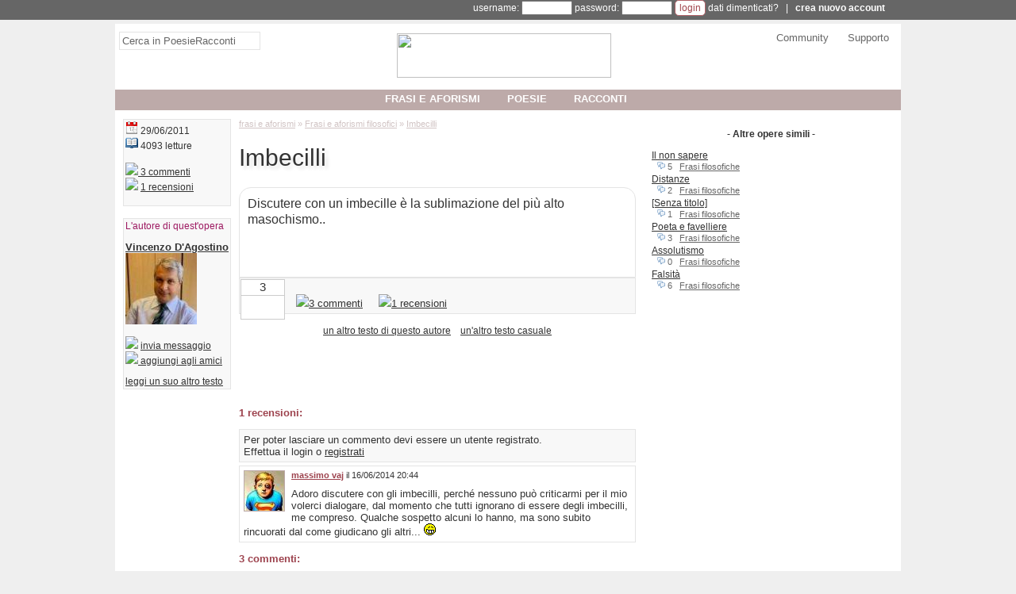

--- FILE ---
content_type: text/html; charset=utf-8
request_url: https://www.google.com/recaptcha/api2/aframe
body_size: 268
content:
<!DOCTYPE HTML><html><head><meta http-equiv="content-type" content="text/html; charset=UTF-8"></head><body><script nonce="FQBA41AHGEpvuE-5PsLyaQ">/** Anti-fraud and anti-abuse applications only. See google.com/recaptcha */ try{var clients={'sodar':'https://pagead2.googlesyndication.com/pagead/sodar?'};window.addEventListener("message",function(a){try{if(a.source===window.parent){var b=JSON.parse(a.data);var c=clients[b['id']];if(c){var d=document.createElement('img');d.src=c+b['params']+'&rc='+(localStorage.getItem("rc::a")?sessionStorage.getItem("rc::b"):"");window.document.body.appendChild(d);sessionStorage.setItem("rc::e",parseInt(sessionStorage.getItem("rc::e")||0)+1);localStorage.setItem("rc::h",'1768743080167');}}}catch(b){}});window.parent.postMessage("_grecaptcha_ready", "*");}catch(b){}</script></body></html>